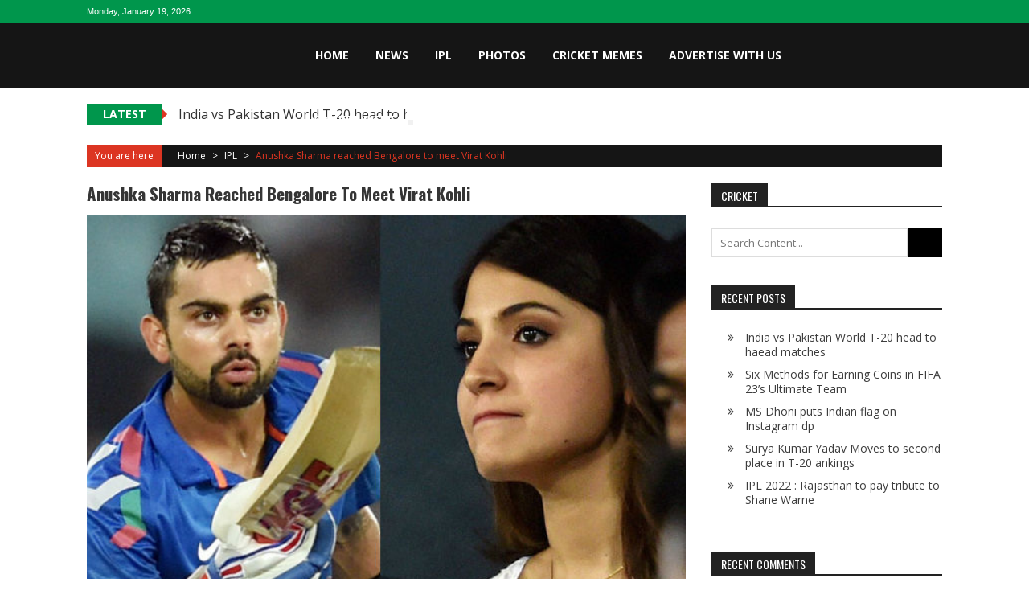

--- FILE ---
content_type: text/html; charset=UTF-8
request_url: https://mycricketzone.com/2017/04/11/anushka-sharma-reached-bengalore-to-meet-virat-kohli/
body_size: 13584
content:
<!DOCTYPE html>
<html lang="en-US">
<head>
<meta charset="UTF-8" />
<meta name="viewport" content="width=device-width, initial-scale=1" />
<link rel="profile" href="https://gmpg.org/xfn/11" />
<link rel="pingback" href="https://mycricketzone.com/xmlrpc.php" />

<meta name='robots' content='index, follow, max-image-preview:large, max-snippet:-1, max-video-preview:-1' />

	<!-- This site is optimized with the Yoast SEO plugin v26.7 - https://yoast.com/wordpress/plugins/seo/ -->
	<title>Anushka Sharma reached Bengalore to meet Virat Kohli - My Cricket Zone</title>
	<link rel="canonical" href="https://mycricketzone.com/2017/04/11/anushka-sharma-reached-bengalore-to-meet-virat-kohli/" />
	<meta property="og:locale" content="en_US" />
	<meta property="og:type" content="article" />
	<meta property="og:title" content="Anushka Sharma reached Bengalore to meet Virat Kohli - My Cricket Zone" />
	<meta property="og:description" content="Actress Anushka Sharma is dating the Indian star batsman and captain Virat Kohli.  Anushka reached Bengaluru from Mumbai to spend some time with Virat. Their Photos went viral on social media.  Anushka and Virat are dating each other since the year 2013. Virat had made his relationship public by sharing a picture of his and Anushka on..." />
	<meta property="og:url" content="https://mycricketzone.com/2017/04/11/anushka-sharma-reached-bengalore-to-meet-virat-kohli/" />
	<meta property="og:site_name" content="My Cricket Zone" />
	<meta property="article:published_time" content="2017-04-11T17:10:22+00:00" />
	<meta property="article:modified_time" content="2017-04-11T17:12:03+00:00" />
	<meta property="og:image" content="https://mycricketzone.com/wp-content/uploads/2017/04/Virat-kohli-and-Anushka-Sharma-dating-each-other-1.jpg" />
	<meta property="og:image:width" content="600" />
	<meta property="og:image:height" content="450" />
	<meta property="og:image:type" content="image/jpeg" />
	<meta name="author" content="Ajay Kashyap" />
	<meta name="twitter:card" content="summary_large_image" />
	<meta name="twitter:label1" content="Written by" />
	<meta name="twitter:data1" content="Ajay Kashyap" />
	<meta name="twitter:label2" content="Est. reading time" />
	<meta name="twitter:data2" content="1 minute" />
	<script type="application/ld+json" class="yoast-schema-graph">{"@context":"https://schema.org","@graph":[{"@type":"Article","@id":"https://mycricketzone.com/2017/04/11/anushka-sharma-reached-bengalore-to-meet-virat-kohli/#article","isPartOf":{"@id":"https://mycricketzone.com/2017/04/11/anushka-sharma-reached-bengalore-to-meet-virat-kohli/"},"author":{"name":"Ajay Kashyap","@id":"https://mycricketzone.com/#/schema/person/ba2a60a88961c7384ed8017b9c4b555a"},"headline":"Anushka Sharma reached Bengalore to meet Virat Kohli","datePublished":"2017-04-11T17:10:22+00:00","dateModified":"2017-04-11T17:12:03+00:00","mainEntityOfPage":{"@id":"https://mycricketzone.com/2017/04/11/anushka-sharma-reached-bengalore-to-meet-virat-kohli/"},"wordCount":155,"commentCount":0,"image":{"@id":"https://mycricketzone.com/2017/04/11/anushka-sharma-reached-bengalore-to-meet-virat-kohli/#primaryimage"},"thumbnailUrl":"https://mycricketzone.com/wp-content/uploads/2017/04/Virat-kohli-and-Anushka-Sharma-dating-each-other-1.jpg","articleSection":["IPL","News","Photos"],"inLanguage":"en-US","potentialAction":[{"@type":"CommentAction","name":"Comment","target":["https://mycricketzone.com/2017/04/11/anushka-sharma-reached-bengalore-to-meet-virat-kohli/#respond"]}]},{"@type":"WebPage","@id":"https://mycricketzone.com/2017/04/11/anushka-sharma-reached-bengalore-to-meet-virat-kohli/","url":"https://mycricketzone.com/2017/04/11/anushka-sharma-reached-bengalore-to-meet-virat-kohli/","name":"Anushka Sharma reached Bengalore to meet Virat Kohli - My Cricket Zone","isPartOf":{"@id":"https://mycricketzone.com/#website"},"primaryImageOfPage":{"@id":"https://mycricketzone.com/2017/04/11/anushka-sharma-reached-bengalore-to-meet-virat-kohli/#primaryimage"},"image":{"@id":"https://mycricketzone.com/2017/04/11/anushka-sharma-reached-bengalore-to-meet-virat-kohli/#primaryimage"},"thumbnailUrl":"https://mycricketzone.com/wp-content/uploads/2017/04/Virat-kohli-and-Anushka-Sharma-dating-each-other-1.jpg","datePublished":"2017-04-11T17:10:22+00:00","dateModified":"2017-04-11T17:12:03+00:00","author":{"@id":"https://mycricketzone.com/#/schema/person/ba2a60a88961c7384ed8017b9c4b555a"},"breadcrumb":{"@id":"https://mycricketzone.com/2017/04/11/anushka-sharma-reached-bengalore-to-meet-virat-kohli/#breadcrumb"},"inLanguage":"en-US","potentialAction":[{"@type":"ReadAction","target":["https://mycricketzone.com/2017/04/11/anushka-sharma-reached-bengalore-to-meet-virat-kohli/"]}]},{"@type":"ImageObject","inLanguage":"en-US","@id":"https://mycricketzone.com/2017/04/11/anushka-sharma-reached-bengalore-to-meet-virat-kohli/#primaryimage","url":"https://mycricketzone.com/wp-content/uploads/2017/04/Virat-kohli-and-Anushka-Sharma-dating-each-other-1.jpg","contentUrl":"https://mycricketzone.com/wp-content/uploads/2017/04/Virat-kohli-and-Anushka-Sharma-dating-each-other-1.jpg","width":600,"height":450},{"@type":"BreadcrumbList","@id":"https://mycricketzone.com/2017/04/11/anushka-sharma-reached-bengalore-to-meet-virat-kohli/#breadcrumb","itemListElement":[{"@type":"ListItem","position":1,"name":"Home","item":"https://mycricketzone.com/"},{"@type":"ListItem","position":2,"name":"Anushka Sharma reached Bengalore to meet Virat Kohli"}]},{"@type":"WebSite","@id":"https://mycricketzone.com/#website","url":"https://mycricketzone.com/","name":"My Cricket Zone","description":"Catch up with all the latest cricket News, images, memes  &amp; Live Updates on My Cricket Zone. Get Live Scores, Schedules, Fixtures, Team Standings, Points Table &amp; other Match Updates on Cricket.","potentialAction":[{"@type":"SearchAction","target":{"@type":"EntryPoint","urlTemplate":"https://mycricketzone.com/?s={search_term_string}"},"query-input":{"@type":"PropertyValueSpecification","valueRequired":true,"valueName":"search_term_string"}}],"inLanguage":"en-US"},{"@type":"Person","@id":"https://mycricketzone.com/#/schema/person/ba2a60a88961c7384ed8017b9c4b555a","name":"Ajay Kashyap","image":{"@type":"ImageObject","inLanguage":"en-US","@id":"https://mycricketzone.com/#/schema/person/image/","url":"https://secure.gravatar.com/avatar/8a2f7cc162cdaf495bb9dbd547757b82b5f76ef0d4caa06d86ef48cbb2ecb105?s=96&d=mm&r=g","contentUrl":"https://secure.gravatar.com/avatar/8a2f7cc162cdaf495bb9dbd547757b82b5f76ef0d4caa06d86ef48cbb2ecb105?s=96&d=mm&r=g","caption":"Ajay Kashyap"},"description":"A writer and cricket lover","sameAs":["http://mycricketzone.com/"],"url":"https://mycricketzone.com/author/ajay/"}]}</script>
	<!-- / Yoast SEO plugin. -->


<link rel='dns-prefetch' href='//fonts.googleapis.com' />
<link rel="alternate" type="application/rss+xml" title="My Cricket Zone &raquo; Feed" href="https://mycricketzone.com/feed/" />
<link rel="alternate" type="application/rss+xml" title="My Cricket Zone &raquo; Comments Feed" href="https://mycricketzone.com/comments/feed/" />
<link rel="alternate" type="application/rss+xml" title="My Cricket Zone &raquo; Anushka Sharma reached Bengalore to meet Virat Kohli Comments Feed" href="https://mycricketzone.com/2017/04/11/anushka-sharma-reached-bengalore-to-meet-virat-kohli/feed/" />
<link rel="alternate" title="oEmbed (JSON)" type="application/json+oembed" href="https://mycricketzone.com/wp-json/oembed/1.0/embed?url=https%3A%2F%2Fmycricketzone.com%2F2017%2F04%2F11%2Fanushka-sharma-reached-bengalore-to-meet-virat-kohli%2F" />
<link rel="alternate" title="oEmbed (XML)" type="text/xml+oembed" href="https://mycricketzone.com/wp-json/oembed/1.0/embed?url=https%3A%2F%2Fmycricketzone.com%2F2017%2F04%2F11%2Fanushka-sharma-reached-bengalore-to-meet-virat-kohli%2F&#038;format=xml" />
<style id='wp-img-auto-sizes-contain-inline-css' type='text/css'>
img:is([sizes=auto i],[sizes^="auto," i]){contain-intrinsic-size:3000px 1500px}
/*# sourceURL=wp-img-auto-sizes-contain-inline-css */
</style>
<style id='wp-emoji-styles-inline-css' type='text/css'>

	img.wp-smiley, img.emoji {
		display: inline !important;
		border: none !important;
		box-shadow: none !important;
		height: 1em !important;
		width: 1em !important;
		margin: 0 0.07em !important;
		vertical-align: -0.1em !important;
		background: none !important;
		padding: 0 !important;
	}
/*# sourceURL=wp-emoji-styles-inline-css */
</style>
<style id='wp-block-library-inline-css' type='text/css'>
:root{--wp-block-synced-color:#7a00df;--wp-block-synced-color--rgb:122,0,223;--wp-bound-block-color:var(--wp-block-synced-color);--wp-editor-canvas-background:#ddd;--wp-admin-theme-color:#007cba;--wp-admin-theme-color--rgb:0,124,186;--wp-admin-theme-color-darker-10:#006ba1;--wp-admin-theme-color-darker-10--rgb:0,107,160.5;--wp-admin-theme-color-darker-20:#005a87;--wp-admin-theme-color-darker-20--rgb:0,90,135;--wp-admin-border-width-focus:2px}@media (min-resolution:192dpi){:root{--wp-admin-border-width-focus:1.5px}}.wp-element-button{cursor:pointer}:root .has-very-light-gray-background-color{background-color:#eee}:root .has-very-dark-gray-background-color{background-color:#313131}:root .has-very-light-gray-color{color:#eee}:root .has-very-dark-gray-color{color:#313131}:root .has-vivid-green-cyan-to-vivid-cyan-blue-gradient-background{background:linear-gradient(135deg,#00d084,#0693e3)}:root .has-purple-crush-gradient-background{background:linear-gradient(135deg,#34e2e4,#4721fb 50%,#ab1dfe)}:root .has-hazy-dawn-gradient-background{background:linear-gradient(135deg,#faaca8,#dad0ec)}:root .has-subdued-olive-gradient-background{background:linear-gradient(135deg,#fafae1,#67a671)}:root .has-atomic-cream-gradient-background{background:linear-gradient(135deg,#fdd79a,#004a59)}:root .has-nightshade-gradient-background{background:linear-gradient(135deg,#330968,#31cdcf)}:root .has-midnight-gradient-background{background:linear-gradient(135deg,#020381,#2874fc)}:root{--wp--preset--font-size--normal:16px;--wp--preset--font-size--huge:42px}.has-regular-font-size{font-size:1em}.has-larger-font-size{font-size:2.625em}.has-normal-font-size{font-size:var(--wp--preset--font-size--normal)}.has-huge-font-size{font-size:var(--wp--preset--font-size--huge)}.has-text-align-center{text-align:center}.has-text-align-left{text-align:left}.has-text-align-right{text-align:right}.has-fit-text{white-space:nowrap!important}#end-resizable-editor-section{display:none}.aligncenter{clear:both}.items-justified-left{justify-content:flex-start}.items-justified-center{justify-content:center}.items-justified-right{justify-content:flex-end}.items-justified-space-between{justify-content:space-between}.screen-reader-text{border:0;clip-path:inset(50%);height:1px;margin:-1px;overflow:hidden;padding:0;position:absolute;width:1px;word-wrap:normal!important}.screen-reader-text:focus{background-color:#ddd;clip-path:none;color:#444;display:block;font-size:1em;height:auto;left:5px;line-height:normal;padding:15px 23px 14px;text-decoration:none;top:5px;width:auto;z-index:100000}html :where(.has-border-color){border-style:solid}html :where([style*=border-top-color]){border-top-style:solid}html :where([style*=border-right-color]){border-right-style:solid}html :where([style*=border-bottom-color]){border-bottom-style:solid}html :where([style*=border-left-color]){border-left-style:solid}html :where([style*=border-width]){border-style:solid}html :where([style*=border-top-width]){border-top-style:solid}html :where([style*=border-right-width]){border-right-style:solid}html :where([style*=border-bottom-width]){border-bottom-style:solid}html :where([style*=border-left-width]){border-left-style:solid}html :where(img[class*=wp-image-]){height:auto;max-width:100%}:where(figure){margin:0 0 1em}html :where(.is-position-sticky){--wp-admin--admin-bar--position-offset:var(--wp-admin--admin-bar--height,0px)}@media screen and (max-width:600px){html :where(.is-position-sticky){--wp-admin--admin-bar--position-offset:0px}}

/*# sourceURL=wp-block-library-inline-css */
</style><style id='global-styles-inline-css' type='text/css'>
:root{--wp--preset--aspect-ratio--square: 1;--wp--preset--aspect-ratio--4-3: 4/3;--wp--preset--aspect-ratio--3-4: 3/4;--wp--preset--aspect-ratio--3-2: 3/2;--wp--preset--aspect-ratio--2-3: 2/3;--wp--preset--aspect-ratio--16-9: 16/9;--wp--preset--aspect-ratio--9-16: 9/16;--wp--preset--color--black: #000000;--wp--preset--color--cyan-bluish-gray: #abb8c3;--wp--preset--color--white: #ffffff;--wp--preset--color--pale-pink: #f78da7;--wp--preset--color--vivid-red: #cf2e2e;--wp--preset--color--luminous-vivid-orange: #ff6900;--wp--preset--color--luminous-vivid-amber: #fcb900;--wp--preset--color--light-green-cyan: #7bdcb5;--wp--preset--color--vivid-green-cyan: #00d084;--wp--preset--color--pale-cyan-blue: #8ed1fc;--wp--preset--color--vivid-cyan-blue: #0693e3;--wp--preset--color--vivid-purple: #9b51e0;--wp--preset--gradient--vivid-cyan-blue-to-vivid-purple: linear-gradient(135deg,rgb(6,147,227) 0%,rgb(155,81,224) 100%);--wp--preset--gradient--light-green-cyan-to-vivid-green-cyan: linear-gradient(135deg,rgb(122,220,180) 0%,rgb(0,208,130) 100%);--wp--preset--gradient--luminous-vivid-amber-to-luminous-vivid-orange: linear-gradient(135deg,rgb(252,185,0) 0%,rgb(255,105,0) 100%);--wp--preset--gradient--luminous-vivid-orange-to-vivid-red: linear-gradient(135deg,rgb(255,105,0) 0%,rgb(207,46,46) 100%);--wp--preset--gradient--very-light-gray-to-cyan-bluish-gray: linear-gradient(135deg,rgb(238,238,238) 0%,rgb(169,184,195) 100%);--wp--preset--gradient--cool-to-warm-spectrum: linear-gradient(135deg,rgb(74,234,220) 0%,rgb(151,120,209) 20%,rgb(207,42,186) 40%,rgb(238,44,130) 60%,rgb(251,105,98) 80%,rgb(254,248,76) 100%);--wp--preset--gradient--blush-light-purple: linear-gradient(135deg,rgb(255,206,236) 0%,rgb(152,150,240) 100%);--wp--preset--gradient--blush-bordeaux: linear-gradient(135deg,rgb(254,205,165) 0%,rgb(254,45,45) 50%,rgb(107,0,62) 100%);--wp--preset--gradient--luminous-dusk: linear-gradient(135deg,rgb(255,203,112) 0%,rgb(199,81,192) 50%,rgb(65,88,208) 100%);--wp--preset--gradient--pale-ocean: linear-gradient(135deg,rgb(255,245,203) 0%,rgb(182,227,212) 50%,rgb(51,167,181) 100%);--wp--preset--gradient--electric-grass: linear-gradient(135deg,rgb(202,248,128) 0%,rgb(113,206,126) 100%);--wp--preset--gradient--midnight: linear-gradient(135deg,rgb(2,3,129) 0%,rgb(40,116,252) 100%);--wp--preset--font-size--small: 13px;--wp--preset--font-size--medium: 20px;--wp--preset--font-size--large: 36px;--wp--preset--font-size--x-large: 42px;--wp--preset--spacing--20: 0.44rem;--wp--preset--spacing--30: 0.67rem;--wp--preset--spacing--40: 1rem;--wp--preset--spacing--50: 1.5rem;--wp--preset--spacing--60: 2.25rem;--wp--preset--spacing--70: 3.38rem;--wp--preset--spacing--80: 5.06rem;--wp--preset--shadow--natural: 6px 6px 9px rgba(0, 0, 0, 0.2);--wp--preset--shadow--deep: 12px 12px 50px rgba(0, 0, 0, 0.4);--wp--preset--shadow--sharp: 6px 6px 0px rgba(0, 0, 0, 0.2);--wp--preset--shadow--outlined: 6px 6px 0px -3px rgb(255, 255, 255), 6px 6px rgb(0, 0, 0);--wp--preset--shadow--crisp: 6px 6px 0px rgb(0, 0, 0);}:where(.is-layout-flex){gap: 0.5em;}:where(.is-layout-grid){gap: 0.5em;}body .is-layout-flex{display: flex;}.is-layout-flex{flex-wrap: wrap;align-items: center;}.is-layout-flex > :is(*, div){margin: 0;}body .is-layout-grid{display: grid;}.is-layout-grid > :is(*, div){margin: 0;}:where(.wp-block-columns.is-layout-flex){gap: 2em;}:where(.wp-block-columns.is-layout-grid){gap: 2em;}:where(.wp-block-post-template.is-layout-flex){gap: 1.25em;}:where(.wp-block-post-template.is-layout-grid){gap: 1.25em;}.has-black-color{color: var(--wp--preset--color--black) !important;}.has-cyan-bluish-gray-color{color: var(--wp--preset--color--cyan-bluish-gray) !important;}.has-white-color{color: var(--wp--preset--color--white) !important;}.has-pale-pink-color{color: var(--wp--preset--color--pale-pink) !important;}.has-vivid-red-color{color: var(--wp--preset--color--vivid-red) !important;}.has-luminous-vivid-orange-color{color: var(--wp--preset--color--luminous-vivid-orange) !important;}.has-luminous-vivid-amber-color{color: var(--wp--preset--color--luminous-vivid-amber) !important;}.has-light-green-cyan-color{color: var(--wp--preset--color--light-green-cyan) !important;}.has-vivid-green-cyan-color{color: var(--wp--preset--color--vivid-green-cyan) !important;}.has-pale-cyan-blue-color{color: var(--wp--preset--color--pale-cyan-blue) !important;}.has-vivid-cyan-blue-color{color: var(--wp--preset--color--vivid-cyan-blue) !important;}.has-vivid-purple-color{color: var(--wp--preset--color--vivid-purple) !important;}.has-black-background-color{background-color: var(--wp--preset--color--black) !important;}.has-cyan-bluish-gray-background-color{background-color: var(--wp--preset--color--cyan-bluish-gray) !important;}.has-white-background-color{background-color: var(--wp--preset--color--white) !important;}.has-pale-pink-background-color{background-color: var(--wp--preset--color--pale-pink) !important;}.has-vivid-red-background-color{background-color: var(--wp--preset--color--vivid-red) !important;}.has-luminous-vivid-orange-background-color{background-color: var(--wp--preset--color--luminous-vivid-orange) !important;}.has-luminous-vivid-amber-background-color{background-color: var(--wp--preset--color--luminous-vivid-amber) !important;}.has-light-green-cyan-background-color{background-color: var(--wp--preset--color--light-green-cyan) !important;}.has-vivid-green-cyan-background-color{background-color: var(--wp--preset--color--vivid-green-cyan) !important;}.has-pale-cyan-blue-background-color{background-color: var(--wp--preset--color--pale-cyan-blue) !important;}.has-vivid-cyan-blue-background-color{background-color: var(--wp--preset--color--vivid-cyan-blue) !important;}.has-vivid-purple-background-color{background-color: var(--wp--preset--color--vivid-purple) !important;}.has-black-border-color{border-color: var(--wp--preset--color--black) !important;}.has-cyan-bluish-gray-border-color{border-color: var(--wp--preset--color--cyan-bluish-gray) !important;}.has-white-border-color{border-color: var(--wp--preset--color--white) !important;}.has-pale-pink-border-color{border-color: var(--wp--preset--color--pale-pink) !important;}.has-vivid-red-border-color{border-color: var(--wp--preset--color--vivid-red) !important;}.has-luminous-vivid-orange-border-color{border-color: var(--wp--preset--color--luminous-vivid-orange) !important;}.has-luminous-vivid-amber-border-color{border-color: var(--wp--preset--color--luminous-vivid-amber) !important;}.has-light-green-cyan-border-color{border-color: var(--wp--preset--color--light-green-cyan) !important;}.has-vivid-green-cyan-border-color{border-color: var(--wp--preset--color--vivid-green-cyan) !important;}.has-pale-cyan-blue-border-color{border-color: var(--wp--preset--color--pale-cyan-blue) !important;}.has-vivid-cyan-blue-border-color{border-color: var(--wp--preset--color--vivid-cyan-blue) !important;}.has-vivid-purple-border-color{border-color: var(--wp--preset--color--vivid-purple) !important;}.has-vivid-cyan-blue-to-vivid-purple-gradient-background{background: var(--wp--preset--gradient--vivid-cyan-blue-to-vivid-purple) !important;}.has-light-green-cyan-to-vivid-green-cyan-gradient-background{background: var(--wp--preset--gradient--light-green-cyan-to-vivid-green-cyan) !important;}.has-luminous-vivid-amber-to-luminous-vivid-orange-gradient-background{background: var(--wp--preset--gradient--luminous-vivid-amber-to-luminous-vivid-orange) !important;}.has-luminous-vivid-orange-to-vivid-red-gradient-background{background: var(--wp--preset--gradient--luminous-vivid-orange-to-vivid-red) !important;}.has-very-light-gray-to-cyan-bluish-gray-gradient-background{background: var(--wp--preset--gradient--very-light-gray-to-cyan-bluish-gray) !important;}.has-cool-to-warm-spectrum-gradient-background{background: var(--wp--preset--gradient--cool-to-warm-spectrum) !important;}.has-blush-light-purple-gradient-background{background: var(--wp--preset--gradient--blush-light-purple) !important;}.has-blush-bordeaux-gradient-background{background: var(--wp--preset--gradient--blush-bordeaux) !important;}.has-luminous-dusk-gradient-background{background: var(--wp--preset--gradient--luminous-dusk) !important;}.has-pale-ocean-gradient-background{background: var(--wp--preset--gradient--pale-ocean) !important;}.has-electric-grass-gradient-background{background: var(--wp--preset--gradient--electric-grass) !important;}.has-midnight-gradient-background{background: var(--wp--preset--gradient--midnight) !important;}.has-small-font-size{font-size: var(--wp--preset--font-size--small) !important;}.has-medium-font-size{font-size: var(--wp--preset--font-size--medium) !important;}.has-large-font-size{font-size: var(--wp--preset--font-size--large) !important;}.has-x-large-font-size{font-size: var(--wp--preset--font-size--x-large) !important;}
/*# sourceURL=global-styles-inline-css */
</style>

<style id='classic-theme-styles-inline-css' type='text/css'>
/*! This file is auto-generated */
.wp-block-button__link{color:#fff;background-color:#32373c;border-radius:9999px;box-shadow:none;text-decoration:none;padding:calc(.667em + 2px) calc(1.333em + 2px);font-size:1.125em}.wp-block-file__button{background:#32373c;color:#fff;text-decoration:none}
/*# sourceURL=/wp-includes/css/classic-themes.min.css */
</style>
<link rel='stylesheet' id='sportsmag-parent-style-css' href='https://mycricketzone.com/wp-content/themes/accesspress-mag/style.css?ver=6.9' type='text/css' media='all' />
<link rel='stylesheet' id='sportsmag-responsive-css' href='https://mycricketzone.com/wp-content/themes/sportsmag/css/responsive.css?ver=6.9' type='text/css' media='all' />
<link rel='stylesheet' id='ticker-style-css' href='https://mycricketzone.com/wp-content/themes/accesspress-mag/js/news-ticker/ticker-style.css?ver=6.9' type='text/css' media='all' />
<link rel='stylesheet' id='google-fonts-css' href='//fonts.googleapis.com/css?family=Open+Sans%3A400%2C600%2C700%2C300%7COswald%3A400%2C700%2C300%7CDosis%3A400%2C300%2C500%2C600%2C700&#038;ver=6.9' type='text/css' media='all' />
<link rel='stylesheet' id='animate-css' href='https://mycricketzone.com/wp-content/themes/accesspress-mag/css/animate.css?ver=6.9' type='text/css' media='all' />
<link rel='stylesheet' id='fontawesome-font-css' href='https://mycricketzone.com/wp-content/themes/accesspress-mag/css/font-awesome.min.css?ver=6.9' type='text/css' media='all' />
<link rel='stylesheet' id='accesspress-mag-style-css' href='https://mycricketzone.com/wp-content/themes/sportsmag/style.css?ver=1.1.4' type='text/css' media='all' />
<style id='accesspress-mag-style-inline-css' type='text/css'>

                    .ticker-title,
                    .big-image-overlay i,
                    #back-top:hover,
                    .bread-you,
                    .entry-meta .post-categories li a,
                    .error404 .error-num .num,
                    .bttn:hover,
                    button,
                    input[type="button"]:hover,
                    input[type="reset"]:hover,
                    input[type="submit"]:hover,
                    .ak-search .search-form,
                    .nav-toggle{
					   background: #dc3522;
					}
                    .ak-search .search-form .search-submit,
                    .ak-search .search-form .search-submit:hover{
                         background: #842014;
                    }
                    #site-navigation ul li:hover > a,
                    #site-navigation ul li.current-menu-item > a,
                    #site-navigation ul li.current-menu-ancestor > a,
                    .search-icon > i:hover,
                    .block-poston a:hover,
                    .block-post-wrapper .post-title a:hover,
                    .random-posts-wrapper .post-title a:hover,
                    .sidebar-posts-wrapper .post-title a:hover,
                    .review-posts-wrapper .single-review .post-title a:hover,
                    .latest-single-post a:hover,
                    #top-navigation .menu li a:hover,
                    #top-navigation .menu li.current-menu-item > a,
                    #top-navigation .menu li.current-menu-ancestor > a,
                    #footer-navigation ul li a:hover,
                    #footer-navigation ul li.current-menu-item > a,
                    #footer-navigation ul li.current-menu-ancestor > a,
                    #top-right-navigation .menu li a:hover,
                    #top-right-navigation .menu li.current-menu-item > a,
                    #top-right-navigation .menu li.current-menu-ancestor > a,
                    #accesspres-mag-breadcrumbs .ak-container > .current,
                    .entry-footer a:hover,
                    .oops,
                    .error404 .not_found,
                    #cancel-comment-reply-link:before,
                    #cancel-comment-reply-link,
                    .random-post a:hover,
                    .byline a, .byline a:hover, .byline a:focus, .byline a:active,
                    .widget ul li:hover a, .widget ul li:hover:before,
                    .site-info a, .site-info a:hover, .site-info a:focus, .site-info a:active{
                        color: #dc3522;
                    }
                    #site-navigation ul.menu > li:hover > a:after,
                    #site-navigation ul.menu > li.current-menu-item > a:after,
                    #site-navigation ul.menu > li.current-menu-ancestor > a:after,
                    #site-navigation ul.sub-menu li:hover,
                    #site-navigation ul.sub-menu li.current-menu-item,
                    #site-navigation ul.sub-menu li.current-menu-ancestor,
                    .navigation .nav-links a,
                    .bttn,
                    button, input[type="button"],
                    input[type="reset"],
                    input[type="submit"]{
                        border-color: #dc3522;
                    }
                    .ticker-title:before,
                    .bread-you:after{
					   border-left-color: #dc3522;
					}
                    @media (max-width: 767px){
                        .sub-toggle{
                            background: #dc3522 !important;
                        }

                        #site-navigation ul li:hover, #site-navigation ul.menu > li.current-menu-item, #site-navigation ul.menu > li.current-menu-ancestor{
                            border-color: #dc3522 !important;
                        }
                    }
/*# sourceURL=accesspress-mag-style-inline-css */
</style>
<link rel='stylesheet' id='accesspress-mag-keyboard-css-css' href='https://mycricketzone.com/wp-content/themes/accesspress-mag/css/keyboard.css?ver=6.9' type='text/css' media='all' />
<link rel='stylesheet' id='responsive-css' href='https://mycricketzone.com/wp-content/themes/accesspress-mag/css/responsive.css?ver=1.1.4' type='text/css' media='all' />
<link rel='stylesheet' id='accesspress-mag-nivolightbox-style-css' href='https://mycricketzone.com/wp-content/themes/accesspress-mag/js/lightbox/nivo-lightbox.css?ver=6.9' type='text/css' media='all' />
<script type="text/javascript" src="https://mycricketzone.com/wp-includes/js/jquery/jquery.min.js?ver=3.7.1" id="jquery-core-js"></script>
<script type="text/javascript" src="https://mycricketzone.com/wp-includes/js/jquery/jquery-migrate.min.js?ver=3.4.1" id="jquery-migrate-js"></script>
<script type="text/javascript" src="https://mycricketzone.com/wp-content/themes/sportsmag/js/custom-scripts.js?ver=1.1.4" id="sportsmag-custom-scripts-js"></script>
<script type="text/javascript" src="https://mycricketzone.com/wp-content/themes/accesspress-mag/js/wow.min.js?ver=1.0.1" id="wow-js"></script>
<script type="text/javascript" src="https://mycricketzone.com/wp-content/themes/accesspress-mag/js/custom-scripts.js?ver=1.0.1" id="accesspress-mag-custom-scripts-js"></script>
<link rel="https://api.w.org/" href="https://mycricketzone.com/wp-json/" /><link rel="alternate" title="JSON" type="application/json" href="https://mycricketzone.com/wp-json/wp/v2/posts/199" /><link rel="EditURI" type="application/rsd+xml" title="RSD" href="https://mycricketzone.com/xmlrpc.php?rsd" />
<meta name="generator" content="WordPress 6.9" />
<link rel='shortlink' href='https://mycricketzone.com/?p=199' />
    <script type="text/javascript">
        jQuery(function($){
            if( $('body').hasClass('rtl') ){
                var directionClass = 'rtl';
            } else {
                var directionClass = 'ltr';
            }
        
        /*--------------For Home page slider-------------------*/
        
            $("#homeslider").bxSlider({
                mode: 'horizontal',
                controls: true,
                pager: false,
                pause: 6000,
                speed: 1500,
                auto: true                                      
            });
            
            $("#homeslider-mobile").bxSlider({
                mode: 'horizontal',
                controls: true,
                pager: false,
                pause: 6000,
                speed: 1000,
                auto: true                                        
            });

        /*--------------For news ticker----------------*/

                        $('#apmag-news').ticker({
                speed: 0.10,
                feedType: 'xml',
                displayType: 'reveal',
                htmlFeed: true,
                debugMode: true,
                fadeInSpeed: 600,
                //displayType: 'fade',
                pauseOnItems: 4000,
                direction: directionClass,
                titleText: '&nbsp;&nbsp;&nbsp;&nbsp;&nbsp;Latest&nbsp;&nbsp;&nbsp;&nbsp;&nbsp;'
            });
                        
            });
    </script>
<style type="text/css">.recentcomments a{display:inline !important;padding:0 !important;margin:0 !important;}</style></head>

<body class="wp-singular post-template-default single single-post postid-199 single-format-standard wp-embed-responsive wp-theme-accesspress-mag wp-child-theme-sportsmag single-post-right-sidebar single-post-single fullwidth-layout columns-3">
<div id="page" class="hfeed site">
	<a class="skip-link screen-reader-text" href="#content">Skip to content</a>
      
	
    <header id="masthead" class="site-header" role="banner">    
    
                <div class="top-menu-wrapper has_menu clearfix">
            <div class="apmag-container">   
                        <div class="current-date">Monday, January 19, 2026</div>
                                                </div>
        </div><!-- .top-menu-wrapper -->
            
        <div class="logo-ad-wrapper clearfix" id="sportsmag-menu-wrap">
            <div class="apmag-container">
                    <div class="apmag-inner-container clearfix">
                		<div class="site-branding clearfix">
                            <div class="sitelogo-wrap">
                                                                    <a itemprop="url" href="https://mycricketzone.com/"><img src="" alt="" title="" /></a>
                                                                <meta itemprop="name" content="My Cricket Zone" />
                            </div>
                                                    </div><!-- .site-branding -->
                        <nav id="site-navigation" class="main-navigation" role="navigation">
                                <div class="nav-wrapper">
                                    <div class="nav-toggle hide">
                                        <span> </span>
                                        <span> </span>
                                        <span> </span>
                                    </div>
                                    <div class="menu"><ul id="menu-menu-1" class="menu"><li id="menu-item-4" class="menu-item menu-item-type-custom menu-item-object-custom menu-item-home menu-item-4"><a href="https://mycricketzone.com/">Home</a></li>
<li id="menu-item-7" class="menu-item menu-item-type-taxonomy menu-item-object-category current-post-ancestor current-menu-parent current-post-parent menu-item-7"><a href="https://mycricketzone.com/category/news/">News</a></li>
<li id="menu-item-6" class="menu-item menu-item-type-taxonomy menu-item-object-category current-post-ancestor current-menu-parent current-post-parent menu-item-6"><a href="https://mycricketzone.com/category/ipl/">IPL</a></li>
<li id="menu-item-8" class="menu-item menu-item-type-taxonomy menu-item-object-category current-post-ancestor current-menu-parent current-post-parent menu-item-8"><a href="https://mycricketzone.com/category/photos/">Photos</a></li>
<li id="menu-item-430" class="menu-item menu-item-type-taxonomy menu-item-object-category menu-item-430"><a href="https://mycricketzone.com/category/cricket-memes/">Cricket memes</a></li>
<li id="menu-item-499" class="menu-item menu-item-type-post_type menu-item-object-page menu-item-499"><a href="https://mycricketzone.com/cricket-write-for-us-sports-advertise-with-us/">Advertise With Us</a></li>
<li id="menu-item-656" class="menu-item menu-item-type-taxonomy menu-item-object-category menu-item-656"><a href="https://mycricketzone.com/category/cricket-memes/">Cricket memes</a></li>
<li id="menu-item-657" class="menu-item menu-item-type-taxonomy menu-item-object-category menu-item-657"><a href="https://mycricketzone.com/category/featured/">Featured</a></li>
</ul></div>                                </div>
                                <div class="header-icon-wrapper">
                                    
<div class="ak-search">
    <form action="https://mycricketzone.com/" class="search-form" method="get">
        <label>
            <span class="screen-reader-text">Search for:</span>
            <input type="search" title="Search for:" name="s" value="" placeholder="Search Content..." class="search-field" />
        </label>
        <div class="icon-holder">
        
        <button type="submit" class="search-submit"><i class="fa fa-search"></i></button>
    </form>
</div>   

       <div class="random-post">
                      <a href="https://mycricketzone.com/2017/04/29/icc-champions-trophy-2017-will-india-play-champions-trophy-or-not/" title="View a random post"><i class="fa fa-random"></i></a>
                 </div><!-- .random-post -->
                                        </div>
                        </nav><!-- #site-navigation -->
                    </div><!--apmag-inner-container -->        
            </div><!-- .apmag-container -->
        </div><!-- .logo-ad-wrapper -->                
                
                   <div class="apmag-news-ticker">
        <div class="apmag-container">
            <ul id="apmag-news" class="js-hidden">
                               <li class="news-item"><a href="https://mycricketzone.com/2024/01/08/india-vs-pakistan-world-t-20-head-to-haead-matches/">India vs Pakistan World T-20 head to haead matches</a></li>
                               <li class="news-item"><a href="https://mycricketzone.com/2023/01/20/six-methods-for-earning-coins-in-fifa-23s-ultimate-team/">Six Methods for Earning Coins in FIFA 23&#8217;s Ultimate Team</a></li>
                               <li class="news-item"><a href="https://mycricketzone.com/2022/08/13/dhoni-puts-indian-flag-on-instagram-dp-on-support-of-azadi-ka-amrit-mahotsav-campaign/">MS Dhoni puts Indian flag on Instagram dp</a></li>
                               <li class="news-item"><a href="https://mycricketzone.com/2022/08/06/surya-kumar-yadav-moves-to-second-place-in-t-20-rankings/">Surya Kumar Yadav Moves to second place in T-20 ankings</a></li>
                               <li class="news-item"><a href="https://mycricketzone.com/2022/04/28/ipl-2022-rajasthan-to-pay-tribute-to-shane-warne/">IPL 2022 : Rajasthan to pay tribute to Shane Warne</a></li>
                          </ul>
        </div><!-- .apmag-container -->
   </div><!-- .apmag-news-ticker -->
	</header><!-- #masthead -->
    		<div id="content" class="site-content">
<div class="apmag-container">
    <div id="accesspres-mag-breadcrumbs" class="clearfix"><span class="bread-you">You are here</span><div class="ak-container">Home <span class="bread_arrow"> &gt; </span> <a href="https://mycricketzone.com/category/ipl/">IPL</a> <span class="bread_arrow"> &gt; </span> <span class="current">Anushka Sharma reached Bengalore to meet Virat Kohli</span></div></div>	<div id="primary" class="content-area">
		<main id="main" class="site-main" role="main">

		
			<article id="post-199" class="post-199 post type-post status-publish format-standard has-post-thumbnail hentry category-ipl category-news category-photos">
    <header class="entry-header">
        <h1 class="entry-title">Anushka Sharma reached Bengalore to meet Virat Kohli</h1>    </header><!-- .entry-header -->

    <div class="entry-content">
        <div class="entry-content-collection">
            <div class="post_image_col clearfix">
                <div class="post_image">
                                                <img src="https://mycricketzone.com/wp-content/uploads/2017/04/Virat-kohli-and-Anushka-Sharma-dating-each-other-1.jpg" alt="" />
                                    </div><!-- .post_image -->
                <div class="entry-meta  clearfix">
                    <div class="post-cat-list"> <ul class="post-categories">
	<li><a href="https://mycricketzone.com/category/ipl/" rel="category tag">IPL</a></li>
	<li><a href="https://mycricketzone.com/category/news/" rel="category tag">News</a></li>
	<li><a href="https://mycricketzone.com/category/photos/" rel="category tag">Photos</a></li></ul> </div>
                    <div class="post-extra-wrapper">
                        <div class="single-post-on"><span class="byline"> <span class="author vcard"><a class="url fn n" href="https://mycricketzone.com/author/ajay/">Ajay Kashyap</a></span> </span><span class="posted-on">- <time class="entry-date published" datetime="2017-04-11T17:10:22+00:00">April 11, 2017</time><time class="updated" datetime="2017-04-11T17:12:03+00:00">April 11, 2017</time></span></div>
                        <div class="single-post-view"><span class="comment_count"><i class="fa fa-comments"></i>0</span></div>
                    </div>
                </div><!-- .entry-meta -->
            </div><!-- .post_image_col -->
        </div><!-- .entry-content-collection -->
        <div class="post_content"><p>Actress Anushka Sharma is dating the Indian star batsman and captain Virat Kohli. <span lang="en"> Anushka reached Bengaluru from Mumbai to spend some time with Virat. Their Photos went viral on social media. </span></p>
<p>Anushka and Virat are dating each other since the year 2013. Virat had made his relationship public by sharing a picture of his and Anushka on Valentine&#8217;s Day this year.</p>
<p><span lang="en">Virat is resting these days and is not playing matches of the Indian Premier League (IPL) because of the shoulder injury. On the other hand </span><span lang="en">Anushka is shooting Imtiaz Ali&#8217;s film these days. She will be seen with Shahrukh Khan in the movie.</span></p>
<p>These are the pics going viral on social media.</p>
<p>&nbsp;</p>
<p>&nbsp;</p>
<figure id="attachment_201" aria-describedby="caption-attachment-201" style="width: 548px" class="wp-caption alignnone"><img fetchpriority="high" decoding="async" class="wp-image-201 " src="https://mycricketzone.com/wp-content/uploads/2017/04/Anushka-Sharma-with-Virat-Kohli-in-Bengalore.jpg" alt="Anushka Sharma with Virat Kohli in Bengalore" width="548" height="410" srcset="https://mycricketzone.com/wp-content/uploads/2017/04/Anushka-Sharma-with-Virat-Kohli-in-Bengalore.jpg 600w, https://mycricketzone.com/wp-content/uploads/2017/04/Anushka-Sharma-with-Virat-Kohli-in-Bengalore-300x225.jpg 300w, https://mycricketzone.com/wp-content/uploads/2017/04/Anushka-Sharma-with-Virat-Kohli-in-Bengalore-326x245.jpg 326w, https://mycricketzone.com/wp-content/uploads/2017/04/Anushka-Sharma-with-Virat-Kohli-in-Bengalore-80x60.jpg 80w" sizes="(max-width: 548px) 100vw, 548px" /><figcaption id="caption-attachment-201" class="wp-caption-text"><strong>Anushka Sharma with Virat Kohli in Bengalore</strong></figcaption></figure>
<p>&nbsp;</p>
<p>&nbsp;</p>
<figure id="attachment_200" aria-describedby="caption-attachment-200" style="width: 551px" class="wp-caption alignnone"><img decoding="async" class="wp-image-200 " src="https://mycricketzone.com/wp-content/uploads/2017/04/Anushka-Sharma-with-Virat-Kohli-in-Bengalore-1.jpg" alt="Anushka Sharma and Virat Kohli in Bengalore " width="551" height="412" srcset="https://mycricketzone.com/wp-content/uploads/2017/04/Anushka-Sharma-with-Virat-Kohli-in-Bengalore-1.jpg 600w, https://mycricketzone.com/wp-content/uploads/2017/04/Anushka-Sharma-with-Virat-Kohli-in-Bengalore-1-300x225.jpg 300w, https://mycricketzone.com/wp-content/uploads/2017/04/Anushka-Sharma-with-Virat-Kohli-in-Bengalore-1-326x245.jpg 326w, https://mycricketzone.com/wp-content/uploads/2017/04/Anushka-Sharma-with-Virat-Kohli-in-Bengalore-1-80x60.jpg 80w" sizes="(max-width: 551px) 100vw, 551px" /><figcaption id="caption-attachment-200" class="wp-caption-text"><strong>Anushka Sharma and Virat Kohli in Bengalore</strong></figcaption></figure>
<p>&nbsp;</p>
</div>
                        
    </div><!-- .entry-content -->

    <footer class="entry-footer">
                
    </footer><!-- .entry-footer -->
</article><!-- #post-## -->
                        <div class="author-metabox">
                                <div class="author-avatar">
                    <a class="author-image" href="https://mycricketzone.com/author/ajay/"><img alt='' src='https://secure.gravatar.com/avatar/8a2f7cc162cdaf495bb9dbd547757b82b5f76ef0d4caa06d86ef48cbb2ecb105?s=106&#038;d=mm&#038;r=g' srcset='https://secure.gravatar.com/avatar/8a2f7cc162cdaf495bb9dbd547757b82b5f76ef0d4caa06d86ef48cbb2ecb105?s=212&#038;d=mm&#038;r=g 2x' class='avatar avatar-106 photo' height='106' width='106' decoding='async'/></a>
                </div>
                <div class="author-desc-wrapper">                
                    <a class="author-title" href="https://mycricketzone.com/author/ajay/">Ajay Kashyap</a>
                    <div class="author-description">A writer and cricket lover</div>
                    <a href="https://mycricketzone.com/" target="_blank">http://mycricketzone.com/</a>
                </div>
            </div><!--author-metabox-->
            
				<nav class="navigation post-navigation clearfix" role="navigation">
		<h2 class="screen-reader-text">Post navigation</h2>
		<div class="nav-links">
			<div class="nav-previous"><div class="link-caption"><i class="fa fa-angle-left"></i>Previous article</div><a href="https://mycricketzone.com/2017/04/10/ipl-10-stormy-inning-by-ab-de-villiers/" rel="prev">IPL-10 : Stormy inning by AB De Villiers</a></div><div class="nav-next"><div class="link-caption">Next article<i class="fa fa-angle-right"></i></div><a href="https://mycricketzone.com/2017/04/13/virat-kohli-is-ready-to-play-in-ipl-10/" rel="next">Virat Kohli is ready to play in IPL-10</a></div>		</div><!-- .nav-links -->
	</nav><!-- .navigation -->
	
			
<div id="comments" class="comments-area">

	
	
	
		<div id="respond" class="comment-respond">
		<h3 id="reply-title" class="comment-reply-title">Leave a Reply <small><a rel="nofollow" id="cancel-comment-reply-link" href="/2017/04/11/anushka-sharma-reached-bengalore-to-meet-virat-kohli/#respond" style="display:none;">Cancel reply</a></small></h3><form action="https://mycricketzone.com/wp-comments-post.php" method="post" id="commentform" class="comment-form"><div class="cmm-box-right"><div class="control-group"><div class="controls"><textarea id="comment" name="comment" placeholder="Comment *" cols="45" rows="8" aria-required="true"></textarea></div></div></div><div class="cmm-box-left"><div class="control-group"><div class="controls"><input id="author" placeholder="Name *" name="author" type="text" value="" size="30" aria-required="true" /></div></div>
<div class="control-group"><div class="controls"><input id="email" placeholder="Email Address *" name="email" type="text" value="" size="30" aria-required="true" /></div></div>
<div class="control-group"><div class="controls"><input id="url" name="url" placeholder="Website" type="text" value="" size="30" /> </div></div></div><div class="clearfix"> </div>
<p class="form-submit"><input name="submit" type="submit" id="submit" class="submit" value="Post Comment" /> <input type='hidden' name='comment_post_ID' value='199' id='comment_post_ID' />
<input type='hidden' name='comment_parent' id='comment_parent' value='0' />
</p></form>	</div><!-- #respond -->
	
</div><!-- #comments -->
            
		
		</main><!-- #main -->
	</div><!-- #primary -->


<div id="secondary-right-sidebar" class="widget-area" role="complementary">
	<div id="secondary">
		<aside id="search-2" class="widget widget_search"><h4 class="widget-title"><span>cricket</span></h4>
<div class="ak-search">
    <form action="https://mycricketzone.com/" class="search-form" method="get">
        <label>
            <span class="screen-reader-text">Search for:</span>
            <input type="search" title="Search for:" name="s" value="" placeholder="Search Content..." class="search-field" />
        </label>
        <div class="icon-holder">
        
        <button type="submit" class="search-submit"><i class="fa fa-search"></i></button>
    </form>
</div>   

</aside>
		<aside id="recent-posts-2" class="widget widget_recent_entries">
		<h4 class="widget-title"><span>Recent Posts</span></h4>
		<ul>
											<li>
					<a href="https://mycricketzone.com/2024/01/08/india-vs-pakistan-world-t-20-head-to-haead-matches/">India vs Pakistan World T-20 head to haead matches</a>
									</li>
											<li>
					<a href="https://mycricketzone.com/2023/01/20/six-methods-for-earning-coins-in-fifa-23s-ultimate-team/">Six Methods for Earning Coins in FIFA 23&#8217;s Ultimate Team</a>
									</li>
											<li>
					<a href="https://mycricketzone.com/2022/08/13/dhoni-puts-indian-flag-on-instagram-dp-on-support-of-azadi-ka-amrit-mahotsav-campaign/">MS Dhoni puts Indian flag on Instagram dp</a>
									</li>
											<li>
					<a href="https://mycricketzone.com/2022/08/06/surya-kumar-yadav-moves-to-second-place-in-t-20-rankings/">Surya Kumar Yadav Moves to second place in T-20 ankings</a>
									</li>
											<li>
					<a href="https://mycricketzone.com/2022/04/28/ipl-2022-rajasthan-to-pay-tribute-to-shane-warne/">IPL 2022 : Rajasthan to pay tribute to Shane Warne</a>
									</li>
					</ul>

		</aside><aside id="recent-comments-2" class="widget widget_recent_comments"><h4 class="widget-title"><span>Recent Comments</span></h4><ul id="recentcomments"><li class="recentcomments"><span class="comment-author-link"><a href="https://mycricketzone.com/2022/08/06/surya-kumar-yadav-moves-to-second-place-in-t-20-rankings/" class="url" rel="ugc">Surya Kumar Yadav in T-20 Rankings</a></span> on <a href="https://mycricketzone.com/2020/04/14/ab-de-villiers-comeback-t-20-world-cup/#comment-2788">AB de Villiers&#8217; comeback in T-20 world cup</a></li><li class="recentcomments"><span class="comment-author-link"><a href="https://mycricketzone.com/2021/09/14/rohit-sharma-to-take-over-limited-overs-captaincy-from-virat-kohli/" class="url" rel="ugc">Virat Kohli&#039;s resignation from limited over captaincy after world cup</a></span> on <a href="https://mycricketzone.com/2020/01/11/virat-kohli-becomes-fastest-captain-world/#comment-2283">Virat Kohli becomes fastest captain of the world</a></li><li class="recentcomments"><span class="comment-author-link"><a href="https://mycricketzone.com/2021/03/05/six-sixes-in-an-over/" class="url" rel="ugc">Another six sixes in an over in international cricket match</a></span> on <a href="https://mycricketzone.com/2018/06/21/england-creates-world-record-odi-cricket/#comment-1747">England creates world record in ODI cricket</a></li><li class="recentcomments"><span class="comment-author-link"><a href="https://stumpsandbails.com/india-women-vs-england-women-semi-final-1-match-prediction/" class="url" rel="ugc external nofollow">andrew</a></span> on <a href="https://mycricketzone.com/2020/02/16/icc-women-t-20-world-cup-2020-schedule/#comment-781">ICC Women T-20 World Cup-2020 schedule</a></li><li class="recentcomments"><span class="comment-author-link"><a href="https://stumpsandbails.com/india-tour-of-new-zealand-schedule-and-fixture-t20i-squad/" class="url" rel="ugc external nofollow">Stumps and Bails</a></span> on <a href="https://mycricketzone.com/2020/01/22/india-vs-new-zealand-head-head-stats-wining-records/#comment-745">India vs New Zealand head to head stats and wining records</a></li></ul></aside><aside id="archives-2" class="widget widget_archive"><h4 class="widget-title"><span>Archives</span></h4>		<label class="screen-reader-text" for="archives-dropdown-2">Archives</label>
		<select id="archives-dropdown-2" name="archive-dropdown">
			
			<option value="">Select Month</option>
				<option value='https://mycricketzone.com/2024/01/'> January 2024 &nbsp;(1)</option>
	<option value='https://mycricketzone.com/2023/01/'> January 2023 &nbsp;(1)</option>
	<option value='https://mycricketzone.com/2022/08/'> August 2022 &nbsp;(2)</option>
	<option value='https://mycricketzone.com/2022/04/'> April 2022 &nbsp;(1)</option>
	<option value='https://mycricketzone.com/2022/01/'> January 2022 &nbsp;(1)</option>
	<option value='https://mycricketzone.com/2021/12/'> December 2021 &nbsp;(2)</option>
	<option value='https://mycricketzone.com/2021/09/'> September 2021 &nbsp;(1)</option>
	<option value='https://mycricketzone.com/2021/04/'> April 2021 &nbsp;(1)</option>
	<option value='https://mycricketzone.com/2021/03/'> March 2021 &nbsp;(1)</option>
	<option value='https://mycricketzone.com/2020/10/'> October 2020 &nbsp;(1)</option>
	<option value='https://mycricketzone.com/2020/08/'> August 2020 &nbsp;(1)</option>
	<option value='https://mycricketzone.com/2020/07/'> July 2020 &nbsp;(1)</option>
	<option value='https://mycricketzone.com/2020/05/'> May 2020 &nbsp;(1)</option>
	<option value='https://mycricketzone.com/2020/04/'> April 2020 &nbsp;(3)</option>
	<option value='https://mycricketzone.com/2020/03/'> March 2020 &nbsp;(2)</option>
	<option value='https://mycricketzone.com/2020/02/'> February 2020 &nbsp;(2)</option>
	<option value='https://mycricketzone.com/2020/01/'> January 2020 &nbsp;(2)</option>
	<option value='https://mycricketzone.com/2019/12/'> December 2019 &nbsp;(1)</option>
	<option value='https://mycricketzone.com/2019/11/'> November 2019 &nbsp;(1)</option>
	<option value='https://mycricketzone.com/2019/10/'> October 2019 &nbsp;(4)</option>
	<option value='https://mycricketzone.com/2019/09/'> September 2019 &nbsp;(4)</option>
	<option value='https://mycricketzone.com/2019/08/'> August 2019 &nbsp;(3)</option>
	<option value='https://mycricketzone.com/2019/06/'> June 2019 &nbsp;(1)</option>
	<option value='https://mycricketzone.com/2019/05/'> May 2019 &nbsp;(1)</option>
	<option value='https://mycricketzone.com/2019/04/'> April 2019 &nbsp;(1)</option>
	<option value='https://mycricketzone.com/2019/03/'> March 2019 &nbsp;(2)</option>
	<option value='https://mycricketzone.com/2019/01/'> January 2019 &nbsp;(2)</option>
	<option value='https://mycricketzone.com/2018/12/'> December 2018 &nbsp;(3)</option>
	<option value='https://mycricketzone.com/2018/11/'> November 2018 &nbsp;(1)</option>
	<option value='https://mycricketzone.com/2018/10/'> October 2018 &nbsp;(4)</option>
	<option value='https://mycricketzone.com/2018/09/'> September 2018 &nbsp;(4)</option>
	<option value='https://mycricketzone.com/2018/08/'> August 2018 &nbsp;(1)</option>
	<option value='https://mycricketzone.com/2018/07/'> July 2018 &nbsp;(2)</option>
	<option value='https://mycricketzone.com/2018/06/'> June 2018 &nbsp;(2)</option>
	<option value='https://mycricketzone.com/2018/04/'> April 2018 &nbsp;(1)</option>
	<option value='https://mycricketzone.com/2018/03/'> March 2018 &nbsp;(2)</option>
	<option value='https://mycricketzone.com/2018/02/'> February 2018 &nbsp;(6)</option>
	<option value='https://mycricketzone.com/2018/01/'> January 2018 &nbsp;(6)</option>
	<option value='https://mycricketzone.com/2017/12/'> December 2017 &nbsp;(1)</option>
	<option value='https://mycricketzone.com/2017/11/'> November 2017 &nbsp;(5)</option>
	<option value='https://mycricketzone.com/2017/10/'> October 2017 &nbsp;(5)</option>
	<option value='https://mycricketzone.com/2017/09/'> September 2017 &nbsp;(6)</option>
	<option value='https://mycricketzone.com/2017/08/'> August 2017 &nbsp;(9)</option>
	<option value='https://mycricketzone.com/2017/07/'> July 2017 &nbsp;(22)</option>
	<option value='https://mycricketzone.com/2017/06/'> June 2017 &nbsp;(11)</option>
	<option value='https://mycricketzone.com/2017/05/'> May 2017 &nbsp;(21)</option>
	<option value='https://mycricketzone.com/2017/04/'> April 2017 &nbsp;(35)</option>
	<option value='https://mycricketzone.com/2017/03/'> March 2017 &nbsp;(15)</option>

		</select>

			<script type="text/javascript">
/* <![CDATA[ */

( ( dropdownId ) => {
	const dropdown = document.getElementById( dropdownId );
	function onSelectChange() {
		setTimeout( () => {
			if ( 'escape' === dropdown.dataset.lastkey ) {
				return;
			}
			if ( dropdown.value ) {
				document.location.href = dropdown.value;
			}
		}, 250 );
	}
	function onKeyUp( event ) {
		if ( 'Escape' === event.key ) {
			dropdown.dataset.lastkey = 'escape';
		} else {
			delete dropdown.dataset.lastkey;
		}
	}
	function onClick() {
		delete dropdown.dataset.lastkey;
	}
	dropdown.addEventListener( 'keyup', onKeyUp );
	dropdown.addEventListener( 'click', onClick );
	dropdown.addEventListener( 'change', onSelectChange );
})( "archives-dropdown-2" );

//# sourceURL=WP_Widget_Archives%3A%3Awidget
/* ]]> */
</script>
</aside><aside id="categories-2" class="widget widget_categories"><h4 class="widget-title"><span>Categories</span></h4>
			<ul>
					<li class="cat-item cat-item-10"><a href="https://mycricketzone.com/category/cricket-memes/">Cricket memes</a>
</li>
	<li class="cat-item cat-item-90"><a href="https://mycricketzone.com/category/featured/">Featured</a>
</li>
	<li class="cat-item cat-item-150"><a href="https://mycricketzone.com/category/news/cricket-news/">Hindi Cricket News</a>
</li>
	<li class="cat-item cat-item-5"><a href="https://mycricketzone.com/category/ipl/">IPL</a>
</li>
	<li class="cat-item cat-item-2"><a href="https://mycricketzone.com/category/news/">News</a>
</li>
	<li class="cat-item cat-item-3"><a href="https://mycricketzone.com/category/photos/">Photos</a>
</li>
			</ul>

			</aside>	</div>
</div><!-- #secondary --></div>

	</div><!-- #content -->
    
	    
        
    <footer id="colophon" class="site-footer" role="contentinfo">
    
                	         
        <div class="bottom-footer clearfix">
            <div class="apmag-container">
                    		<div class="site-info">
                                            <span class="copyright-symbol"> &copy; 2026</span>
                     
                    <a href="https://mycricketzone.com/">
                    <span class="copyright-text">My Cricket Zone</span> 
                    </a>           
        		</div><!-- .site-info -->
                            <div class="ak-info">
                    Powered by <a href="http://wordpress.org/">WordPress </a>
                    | Theme:                     <a title="AccessPress Themes" href="http://accesspressthemes.com">AccessPress Mag</a>
                </div><!-- .ak-info -->
                         </div><!-- .apmag-container -->
        </div><!-- .bottom-footer -->
	</footer><!-- #colophon -->
    <div id="back-top">
        <a href="#top"><i class="fa fa-arrow-up"></i> <span> Top </span></a>
    </div>   
</div><!-- #page -->
<script type="speculationrules">
{"prefetch":[{"source":"document","where":{"and":[{"href_matches":"/*"},{"not":{"href_matches":["/wp-*.php","/wp-admin/*","/wp-content/uploads/*","/wp-content/*","/wp-content/plugins/*","/wp-content/themes/sportsmag/*","/wp-content/themes/accesspress-mag/*","/*\\?(.+)"]}},{"not":{"selector_matches":"a[rel~=\"nofollow\"]"}},{"not":{"selector_matches":".no-prefetch, .no-prefetch a"}}]},"eagerness":"conservative"}]}
</script>
<script type="text/javascript" src="https://mycricketzone.com/wp-content/themes/accesspress-mag/js/sticky/jquery.sticky.js?ver=1.0.2" id="jquery-sticky-js"></script>
<script type="text/javascript" src="https://mycricketzone.com/wp-content/themes/sportsmag/js/sportsmag-sticky-setting.js?ver=1.1.4" id="sportsmag-sticky-menu-setting-js"></script>
<script type="text/javascript" src="https://mycricketzone.com/wp-content/themes/accesspress-mag/js/news-ticker/jquery.ticker.js?ver=1.0.0" id="news-ticker-js"></script>
<script type="text/javascript" src="https://mycricketzone.com/wp-content/themes/accesspress-mag/js/lightbox/nivo-lightbox.js?ver=1.2.0" id="accesspress-mag-nivolightbox-js"></script>
<script type="text/javascript" src="https://mycricketzone.com/wp-content/themes/accesspress-mag/js/lightbox/lightbox-settings.js?ver=1.1.4" id="accesspress-mag-nivolightbox-settings-js"></script>
<script type="text/javascript" src="https://mycricketzone.com/wp-content/themes/accesspress-mag/js/jquery.bxslider.min.js?ver=4.1.2" id="bxslider-js-js"></script>
<script type="text/javascript" src="https://mycricketzone.com/wp-content/themes/accesspress-mag/js/navigation.js?ver=20120206" id="accesspress-mag-navigation-js"></script>
<script type="text/javascript" src="https://mycricketzone.com/wp-content/themes/accesspress-mag/js/skip-link-focus-fix.js?ver=20130115" id="accesspress-mag-skip-link-focus-fix-js"></script>
<script type="text/javascript" src="https://mycricketzone.com/wp-includes/js/comment-reply.min.js?ver=6.9" id="comment-reply-js" async="async" data-wp-strategy="async" fetchpriority="low"></script>
<script id="wp-emoji-settings" type="application/json">
{"baseUrl":"https://s.w.org/images/core/emoji/17.0.2/72x72/","ext":".png","svgUrl":"https://s.w.org/images/core/emoji/17.0.2/svg/","svgExt":".svg","source":{"concatemoji":"https://mycricketzone.com/wp-includes/js/wp-emoji-release.min.js?ver=6.9"}}
</script>
<script type="module">
/* <![CDATA[ */
/*! This file is auto-generated */
const a=JSON.parse(document.getElementById("wp-emoji-settings").textContent),o=(window._wpemojiSettings=a,"wpEmojiSettingsSupports"),s=["flag","emoji"];function i(e){try{var t={supportTests:e,timestamp:(new Date).valueOf()};sessionStorage.setItem(o,JSON.stringify(t))}catch(e){}}function c(e,t,n){e.clearRect(0,0,e.canvas.width,e.canvas.height),e.fillText(t,0,0);t=new Uint32Array(e.getImageData(0,0,e.canvas.width,e.canvas.height).data);e.clearRect(0,0,e.canvas.width,e.canvas.height),e.fillText(n,0,0);const a=new Uint32Array(e.getImageData(0,0,e.canvas.width,e.canvas.height).data);return t.every((e,t)=>e===a[t])}function p(e,t){e.clearRect(0,0,e.canvas.width,e.canvas.height),e.fillText(t,0,0);var n=e.getImageData(16,16,1,1);for(let e=0;e<n.data.length;e++)if(0!==n.data[e])return!1;return!0}function u(e,t,n,a){switch(t){case"flag":return n(e,"\ud83c\udff3\ufe0f\u200d\u26a7\ufe0f","\ud83c\udff3\ufe0f\u200b\u26a7\ufe0f")?!1:!n(e,"\ud83c\udde8\ud83c\uddf6","\ud83c\udde8\u200b\ud83c\uddf6")&&!n(e,"\ud83c\udff4\udb40\udc67\udb40\udc62\udb40\udc65\udb40\udc6e\udb40\udc67\udb40\udc7f","\ud83c\udff4\u200b\udb40\udc67\u200b\udb40\udc62\u200b\udb40\udc65\u200b\udb40\udc6e\u200b\udb40\udc67\u200b\udb40\udc7f");case"emoji":return!a(e,"\ud83e\u1fac8")}return!1}function f(e,t,n,a){let r;const o=(r="undefined"!=typeof WorkerGlobalScope&&self instanceof WorkerGlobalScope?new OffscreenCanvas(300,150):document.createElement("canvas")).getContext("2d",{willReadFrequently:!0}),s=(o.textBaseline="top",o.font="600 32px Arial",{});return e.forEach(e=>{s[e]=t(o,e,n,a)}),s}function r(e){var t=document.createElement("script");t.src=e,t.defer=!0,document.head.appendChild(t)}a.supports={everything:!0,everythingExceptFlag:!0},new Promise(t=>{let n=function(){try{var e=JSON.parse(sessionStorage.getItem(o));if("object"==typeof e&&"number"==typeof e.timestamp&&(new Date).valueOf()<e.timestamp+604800&&"object"==typeof e.supportTests)return e.supportTests}catch(e){}return null}();if(!n){if("undefined"!=typeof Worker&&"undefined"!=typeof OffscreenCanvas&&"undefined"!=typeof URL&&URL.createObjectURL&&"undefined"!=typeof Blob)try{var e="postMessage("+f.toString()+"("+[JSON.stringify(s),u.toString(),c.toString(),p.toString()].join(",")+"));",a=new Blob([e],{type:"text/javascript"});const r=new Worker(URL.createObjectURL(a),{name:"wpTestEmojiSupports"});return void(r.onmessage=e=>{i(n=e.data),r.terminate(),t(n)})}catch(e){}i(n=f(s,u,c,p))}t(n)}).then(e=>{for(const n in e)a.supports[n]=e[n],a.supports.everything=a.supports.everything&&a.supports[n],"flag"!==n&&(a.supports.everythingExceptFlag=a.supports.everythingExceptFlag&&a.supports[n]);var t;a.supports.everythingExceptFlag=a.supports.everythingExceptFlag&&!a.supports.flag,a.supports.everything||((t=a.source||{}).concatemoji?r(t.concatemoji):t.wpemoji&&t.twemoji&&(r(t.twemoji),r(t.wpemoji)))});
//# sourceURL=https://mycricketzone.com/wp-includes/js/wp-emoji-loader.min.js
/* ]]> */
</script>
<script defer src="https://static.cloudflareinsights.com/beacon.min.js/vcd15cbe7772f49c399c6a5babf22c1241717689176015" integrity="sha512-ZpsOmlRQV6y907TI0dKBHq9Md29nnaEIPlkf84rnaERnq6zvWvPUqr2ft8M1aS28oN72PdrCzSjY4U6VaAw1EQ==" data-cf-beacon='{"version":"2024.11.0","token":"b026919f937b4b4ebeff0595b2a82d89","r":1,"server_timing":{"name":{"cfCacheStatus":true,"cfEdge":true,"cfExtPri":true,"cfL4":true,"cfOrigin":true,"cfSpeedBrain":true},"location_startswith":null}}' crossorigin="anonymous"></script>
</body>
</html>